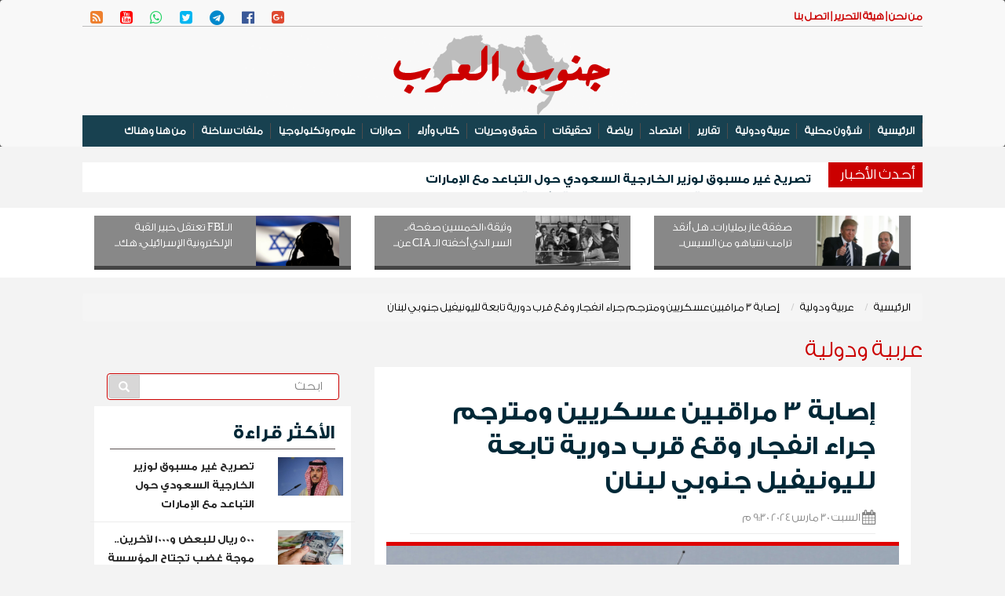

--- FILE ---
content_type: text/html; charset=UTF-8
request_url: https://gnoubalarab.com/news/29928
body_size: 13787
content:
<!DOCTYPE html>
<html lang="en">
<head>
    <!-- Encoding -->
    <meta charset="utf-8">

    <link rel="canonical" href="https://gnoubalarab.com/news/29928">

    <meta name="viewport" content="width=device-width,minimum-scale=1,initial-scale=1">

    <!-- IE compatibility modes -->
    <meta http-equiv="X-UA-Compatible" content="IE=edge">
    <!-- Set the title of you site -->


    <!-- Set the descritpion of your site -->


    <style>
        .ads_widgets  img{
            width: 100% !important;
            height: auto !important;
        }

        .parent{
            overflow:hidden !important;
            cursor: pointer;
            /*padding:0 !important;*/
            /*margin:0 !important;*/
        }

        .child{
            overflow: hidden !important;
            transition: all 0.8s;
            cursor: pointer !important;
        }


        .parent:hover .child{
            -webkit-transform: scale(1.3);
            -ms-transform: scale(1.3);
            transform: scale(1.3);
            transition: all 0.9s;

        }



    </style>


    <title>إصابة 3 مراقبين عسكريين ومترجم جراء انفجار وقع قرب دورية تابعة لليونيفيل جنوبي لبنان</title>

    <!-- Main Bootstrap styling -->

        <link rel="stylesheet" href="https://cdnjs.cloudflare.com/ajax/libs/twitter-bootstrap/3.3.7/css/bootstrap.min.css" >
    <link rel="stylesheet" href="https://cdnjs.cloudflare.com/ajax/libs/bootstrap-rtl/3.4.0/css/bootstrap-rtl.min.css" >


    <!-- Custom styling -->
    <link href="/themes/default/css/style.css" rel="stylesheet">
    <link href="https://maxcdn.bootstrapcdn.com/font-awesome/4.7.0/css/font-awesome.min.css" rel="stylesheet">


    <!-- Site thumbnail -->
    <link rel="image_src" href="thumbnail.png">
    <!-- Favicon -->
    <link rel='shortcut icon' type='image/x-icon' href="/themes/default/img/sys/favicon.ico" />
    <!-- HTML5 shiv and Respond.js for IE8 support of HTML5 elements and media queries. All other JS at the end of file. -->



    



    <script type="c5b90da4afa79bf9bab98cb4-text/javascript">



        function getSelectionText(){


            var selectedText = ""
            if (window.getSelection){
                // all modern browsers and IE9+
                selectedText = window.getSelection().toString()+"55555"
            }
            return selectedText

        }

        function addLink() {
            //Get the selected text and append the extra info
            var selection = window.getSelection(),
                pagelink = '<br /><br /> اقرأ المزيد من جنوب العرب : <br />'+document.title
            +'  <br /> ' + document.location.href,
                copytext = selection + pagelink,
                newdiv   = document.createElement('div');

            //hide the newly created container
            newdiv.style.position = 'absolute';
            newdiv.style.left = '-99999px';

            //insert the container, fill it with the extended text, and define the new selection
            document.body.appendChild(newdiv);
            newdiv.innerHTML = copytext;
//            selection.selectAllChildren(newdiv+"5555");
            selection.containsNode(selection.selectAllChildren(newdiv, true))

            window.setTimeout(function () {
                document.body.removeChild(newdiv);
            }, 100);
        }

        document.addEventListener('copy', getSelectionText);
    </script>




        <!-- Global site tag (gtag.js) - Google Analytics -->
<script async src="https://www.googletagmanager.com/gtag/js?id=UA-109557789-1" type="c5b90da4afa79bf9bab98cb4-text/javascript"></script>
<script type="c5b90da4afa79bf9bab98cb4-text/javascript">
  window.dataLayer = window.dataLayer || [];
  function gtag(){dataLayer.push(arguments);}
  gtag('js', new Date());

  gtag('config', 'UA-109557789-1');
</script>

    
    
    <div id="fb-root"></div>
<script type="c5b90da4afa79bf9bab98cb4-text/javascript">(function(d, s, id) {
  var js, fjs = d.getElementsByTagName(s)[0];
  if (d.getElementById(id)) return;
  js = d.createElement(s); js.id = id;
  js.src = "//connect.facebook.net/en_US/sdk.js#xfbml=1&version=v2.8&appId=631631263684683";
  fjs.parentNode.insertBefore(js, fjs);
}(document, 'script', 'facebook-jssdk'));</script>
    
    

        <meta name="description" content='أكدت قوة الأمم المتحدة المؤقتة في لبنان "اليونيفيل"، اليوم السبت، إصابة 3 مراقبين عسكريين ومترجم جراء انفجار وقع قرب دوريتهم على الخط الأزرق جنوبي لبن...'>
    <meta name="keywords" content=' '>
    <meta name="author" content=' '>
    
        <meta property="og:title"              content='إصابة 3 مراقبين عسكريين ومترجم جراء انفجار وقع قرب دورية تابعة لليونيفيل جنوبي لبنان' />
    <meta property="og:url"                content='http://gnoubalarab.com/news/29928' />
    <meta property="og:type"               content="website" />
    <meta property="og:site_name" content="جنوب العرب">
    <meta property="og:description"        content='أكدت قوة الأمم المتحدة المؤقتة في لبنان "اليونيفيل"، اليوم السبت، إصابة 3 مراقبين عسكريين ومترجم جراء انفجار وقع قرب دوريتهم على الخط الأزرق جنوبي لبن...' />



    <meta property="og:image" content="https://gnoubalarab.com/photos/66085a389a150.jpeg" />
    <meta property="og:image:type" content="image/jpeg" />
    <meta property="og:image:width" content="400" />
    <meta property="og:image:height" content="300" />


    

        <meta name="twitter:card" content="summary_large_image" />
    <meta name="twitter:site" content='@gnoubalarab' />
    <meta name="twitter:title" content='إصابة 3 مراقبين عسكريين ومترجم جراء انفجار وقع قرب دورية تابعة لليونيفيل جنوبي لبنان' />
    <meta name="twitter:description" content='أكدت قوة الأمم المتحدة المؤقتة في لبنان "اليونيفيل"، اليوم السبت، إصابة 3 مراقبين عسكريين ومترجم جراء انفجار وقع قرب دوريتهم على الخط الأزرق جنوبي لبن...' />
    <meta name="twitter:image" content='https://gnoubalarab.com/photos/66085a389a150.jpeg' />
    


    


    <style>
        @font-face {
            font-family: myFirstFont;
            src: url(/NotoNaskhArabic-Bold.woff2);
        }


        .subject_font {
            font-size: 19px !important;
            font-family: myFirstFont !important;
            margin-bottom: 15px !important;
            text-align: right !important;
        }
    </style>
</head>

<body style="background: #F3F3F3">

<div class="">

<div class="header_wrapper">
    <header>
        <div class="nav_wrapper">
        <!-- Start navigation -->
        <div class="nav" >
            <nav class="navbar navbar-default" >
                <div class="no-gutter" style="margin: auto;">
                    <div class="container">
                       <div class="secondary_menu">
                                <div class="pull-right">
                                            <a href="/pages/1"> من نحن | </a>
                                            <a href="/pages/2">هيئة التحرير | </a>
                                            <a href="/mail">اتصل بنا</a>
                                </div>
                                <div class="pull-left social_icon hidden-xs hidden-sm" style="padding-top: 5px;">
                                            <a class="fa-Google" target="_blank" href="https://www.plus.google.com/"><i class="fa-lg fa fa-google-plus-square" aria-hidden="true"></i></a>
                                            <a class="fa-Facebook" target="_blank" href="https://www.facebook.com/GNOUBARAB"><i class="fa-lg fa fa-facebook-official" aria-hidden="true"></i></a>
                                            <a class="fa-Telegram" target="_blank" href="https://telegram.me/gnoubalarab"><i class="fa-lg fa fa-telegram" aria-hidden="true"></i></a>
                                            <a class="fa-Twitter" target="_blank" href="https://twitter.com/gnoubalarab"><i class="fa-lg fa fa-twitter-square" aria-hidden="true"></i></a>
                                            <a class="fa-Whatsapp" target="_blank" href="https://whatsapp.com/"><i class="fa-lg fa fa-whatsapp" aria-hidden="true"></i></a>
                                            <a class="fa-Youtube" target="_blank" href="https://youtube.com/@gnoubalarab"><i class="fa-lg fa fa-youtube-square" aria-hidden="true"></i></a>
                                            <a class="fa-Rss" target="_blank" href="https://gnoubalarab.com/rss"><i class="fa-lg fa fa-rss-square" aria-hidden="true"></i></a>
                                </div>
                                <div class="col-xs-12 social_icon hidden-lg hidden-md" style="padding: 3px">
                                            <a class="fa-Google" target="_blank" href="https://www.plus.google.com/"><i class="fa-lg fa fa-google-plus-square" aria-hidden="true"></i></a>
                                            <a class="fa-Facebook" target="_blank" href="https://www.facebook.com/GNOUBARAB"><i class="fa-lg fa fa-facebook-official" aria-hidden="true"></i></a>
                                            <a class="fa-Telegram" target="_blank" href="https://telegram.me/gnoubalarab"><i class="fa-lg fa fa-telegram" aria-hidden="true"></i></a>
                                            <a class="fa-Twitter" target="_blank" href="https://twitter.com/gnoubalarab"><i class="fa-lg fa fa-twitter-square" aria-hidden="true"></i></a>
                                            <a class="fa-Whatsapp" target="_blank" href="https://whatsapp.com/"><i class="fa-lg fa fa-whatsapp" aria-hidden="true"></i></a>
                                            <a class="fa-Youtube" target="_blank" href="https://youtube.com/@gnoubalarab"><i class="fa-lg fa fa-youtube-square" aria-hidden="true"></i></a>
                                            <a class="fa-Rss" target="_blank" href="https://gnoubalarab.com/rss"><i class="fa-lg fa fa-rss-square" aria-hidden="true"></i></a>
                                </div>

                       </div>
                    </div>
                       <div class="menu">
                            <div class="container" style="background: url(/themes/default/img/pattern.png) center no-repeat">
                                <div class="" id="logo" class="mainLogo " style="text-align: center; margin: auto">
                                        <a href="/" >
                                           <img  src="/themes/default/img/logo1.png"  alt="جنوب العرب" />
                                        </a>
                                  </div>


                                                                <div class=" hidden-xs hidden-sm">
                                    <!-- Brand and toggle get grouped for better mobile display -->
                                    <div class="navbar-header">
                                        <button type="button" class="navbar-toggle collapsed" data-toggle="collapse" data-target="#bs-example-navbar-collapse-1" aria-expanded="false">
                                            <span class="sr-only">Toggle navigation</span>
                                            <span class="icon-bar"></span>
                                            <span class="icon-bar"></span>
                                            <span class="icon-bar"></span>
                                        </button>
                                    </div>

                                    <!-- Collect the nav links, forms, and other content for toggling -->
                                   <div class="">
                                       <div class="collapse navbar-collapse nav-collapse-lg" style="padding: 0" id="bs-example-navbar-collapse-1">
                                           <ul class="nav navbar-nav " style="background:#184150;"  >

                                               <li> <a href="/">الرئيسية</a></li>
                                                                                                  <li><a href="https://gnoubalarab.com/cat/5">شؤون محلية</a></li>
                                                                                                  <li><a href="https://gnoubalarab.com/cat/2">عربية ودولية</a></li>
                                                                                                  <li><a href="https://gnoubalarab.com/cat/13">تقارير</a></li>
                                                                                                  <li><a href="https://gnoubalarab.com/cat/1">اقتصاد</a></li>
                                                                                                  <li><a href="https://gnoubalarab.com/cat/3">رياضة</a></li>
                                                                                                  <li><a href="https://gnoubalarab.com/cat/21">تحقيقات</a></li>
                                                                                                  <li><a href="https://gnoubalarab.com/cat/15">حقوق وحريات</a></li>
                                                                                                  <li><a href="https://gnoubalarab.com/cat/6">كتاب وأراء
</a></li>
                                                                                                  <li><a href="https://gnoubalarab.com/cat/27">حوارات</a></li>
                                                                                                  <li><a href="https://gnoubalarab.com/cat/28">علوم وتكنولوجيا</a></li>
                                                                                                  <li><a href="https://gnoubalarab.com/cat/29">ملفات ساخنة</a></li>
                                                                                                  <li><a href="https://gnoubalarab.com/cat/30">من هنا وهناك</a></li>
                                                                                          </ul>
                                       </div><!-- /.navbar-collapse -->
                                   </div>
                                </div>

                                                                <div class="hidden-lg">
                                    <!-- Brand and toggle get grouped for better mobile display -->
                                    <div class="navbar-header">
                                        <button type="button" class="navbar-toggle collapsed" data-toggle="collapse" data-target="#bs-example-navbar-collapse-2" aria-expanded="false">
                                            <span class="sr-only">Toggle navigation</span>
                                            <span class="icon-bar"></span>
                                            <span class="icon-bar"></span>
                                            <span class="icon-bar"></span>
                                        </button>
                                    </div>
                                    <!-- Collect the nav links, forms, and other content for toggling -->
                                    <div class="collapse navbar-collapse nav-collapse-xs" style="" id="bs-example-navbar-collapse-2">
                                        <ul class="nav navbar-nav">
                                            <li> <a href="/">الرئيسية</a></li>
                                                                                            <li><a href="https://gnoubalarab.com/cat/5">شؤون محلية</a></li>
                                                                                            <li><a href="https://gnoubalarab.com/cat/2">عربية ودولية</a></li>
                                                                                            <li><a href="https://gnoubalarab.com/cat/13">تقارير</a></li>
                                                                                            <li><a href="https://gnoubalarab.com/cat/1">اقتصاد</a></li>
                                                                                            <li><a href="https://gnoubalarab.com/cat/3">رياضة</a></li>
                                                                                            <li><a href="https://gnoubalarab.com/cat/21">تحقيقات</a></li>
                                                                                            <li><a href="https://gnoubalarab.com/cat/15">حقوق وحريات</a></li>
                                                                                            <li><a href="https://gnoubalarab.com/cat/6">كتاب وأراء
</a></li>
                                                                                            <li><a href="https://gnoubalarab.com/cat/27">حوارات</a></li>
                                                                                            <li><a href="https://gnoubalarab.com/cat/28">علوم وتكنولوجيا</a></li>
                                                                                            <li><a href="https://gnoubalarab.com/cat/29">ملفات ساخنة</a></li>
                                                                                            <li><a href="https://gnoubalarab.com/cat/30">من هنا وهناك</a></li>
                                                                                    </ul>
                                    </div><!-- /.navbar-collapse -->
                                </div>
                            </div>
                       </div>
                </div>
            </nav>
        </div>
</div>
    </header>
</div>

<!-- End navigation -->
<div class="container newsTicker">
    <div class="news_ticker_wrapper hidden-xs hidden-sm" style="height:38px;margin: 20px 0px;">
  <div class="container-fluid" style="padding-right: 0">
      <div  style="margin-left:20px;" class="pull-right news_ticker_title" >
          <h3 style="white-space: nowrap; margin: 0; padding: 0">أحدث اﻷخبار</h3></div>
      <ul id="sample" class="ticker" style="list-style: none; margin-top: 10px ;">
                        <a class="title_link" style="" href="https://gnoubalarab.com/news/31197">
                  <li style="white-space: nowrap; margin: 0; padding: 0; ">
                      تصريح غير مسبوق لوزير الخارجية السعودي حول التباعد مع الإمارات
                  </li>
              </a>
                        <a class="title_link" style="" href="https://gnoubalarab.com/news/31196">
                  <li style="white-space: nowrap; margin: 0; padding: 0; ">
                      500 ريال للبعض و1000 لآخرين.. موجة غضب تجتاح المؤسسة الأمنية في عدن ولحج احتجاجا على تفاوت صرف الرواتب
                  </li>
              </a>
                        <a class="title_link" style="" href="https://gnoubalarab.com/news/31195">
                  <li style="white-space: nowrap; margin: 0; padding: 0; ">
                      مفاجأة في البحر الأحمر.. لماذا قررت السعودية تقليص مشروع "نيوم" العملاق فجأة؟
                  </li>
              </a>
                        <a class="title_link" style="" href="https://gnoubalarab.com/news/31194">
                  <li style="white-space: nowrap; margin: 0; padding: 0; ">
                      البرلمان العراقي يؤجل جلسة انتخاب رئيسي الجمهورية والوزراء وسط مفاوضات سياسية مكثفة
                  </li>
              </a>
                </ul>
  </div>
</div>




</div>
<div class="container" >
    <div id="arrilot-widget-container-5" style="display:inline" class="arrilot-widget-container"><script type="c5b90da4afa79bf9bab98cb4-text/javascript">setTimeout(function() {var xhr = new XMLHttpRequest();xhr.open("GET", "/arrilot/load-widget?id=5&name=BreakingWidget&params=eyJpdiI6IkFVTEd5eWI2bGViQlcyUjJVeHMzVWc9PSIsInZhbHVlIjoiRFAwemxzS1JOK0tFTVU1b0I5R3NCdz09IiwibWFjIjoiZWQ4MDUzMWI5ZjNiZDNiNjJkYjRkODM3NTMxMzJjMWY4ODVhNjhkZjRlNDA5MDIyYjA2ZmViMTM5ZjJlYmViMiJ9", true);xhr.onreadystatechange = function() {if(xhr.readyState == 4 && xhr.status == 200) {var container = document.getElementById("arrilot-widget-container-5");container.innerHTML = xhr.responseText;var scripts = container.getElementsByTagName("script");for(var i=0; i < scripts.length; i++) {if (window.execScript) {window.execScript(scripts[i].text);} else {window["eval"].call(window, scripts[i].text);}}}};xhr.send();}, 0);</script></div></div>
<div class=" hidden-xs">
    <div class=" widget_wrapper" style="



overflow: hidden;">
    <div class="container">
                    <div class="col-xs-4 box_shadow" style="">
                <div style="overflow: hidden; background: #888; marign: 10px 0;border-bottom: #444 5px solid">
                    <div class="col-xs-5">
                        <a  href="https://gnoubalarab.com/news/31106">
                            <div class="" style="">
                                <img src="https://gnoubalarab.com/photos/69441fc6ef622-250x150-quadrant(T).jpeg?token=44ff80a738e0863d44cc2f632f1e3cf2" width="150" class="img-responsive" alt="صفقة غاز بمليارات.. هل أنقذ ترامب نتنياهو من السيسي؟">
                            </div>
                        </a>
                    </div>
                    <div class="col-xs-7" style="padding-top: 5px;">
                        <a style="color: #fff;" href="https://gnoubalarab.com/news/31106"  class="">صفقة غاز بمليارات.. هل أنقذ ترامب نتنياهو من السيس...</a>
                    </div>
                </div>
            </div>
                    <div class="col-xs-4 box_shadow" style="">
                <div style="overflow: hidden; background: #888; marign: 10px 0;border-bottom: #444 5px solid">
                    <div class="col-xs-5">
                        <a  href="https://gnoubalarab.com/news/31049">
                            <div class="" style="">
                                <img src="https://gnoubalarab.com/photos/691e92fbbf88c-250x150-quadrant(T).jpeg?token=d43816333e7827f8423472f13bc62316" width="150" class="img-responsive" alt="وثيقة &laquo;الخمسين صفحة&raquo;.. السر الذي أخفته الـ CIA عن العالم لمدة عقود!">
                            </div>
                        </a>
                    </div>
                    <div class="col-xs-7" style="padding-top: 5px;">
                        <a style="color: #fff;" href="https://gnoubalarab.com/news/31049"  class="">وثيقة «الخمسين صفحة».. السر الذي أخفته الـ CIA عن...</a>
                    </div>
                </div>
            </div>
                    <div class="col-xs-4 box_shadow" style="">
                <div style="overflow: hidden; background: #888; marign: 10px 0;border-bottom: #444 5px solid">
                    <div class="col-xs-5">
                        <a  href="https://gnoubalarab.com/news/30870">
                            <div class="" style="">
                                <img src="https://gnoubalarab.com/photos/68a0d4f0e40cc-250x150-quadrant(T).jpeg?token=c144f91a7d36305f97f933fa228f420c" width="150" class="img-responsive" alt="الـFBI تعتقل خبير القبة الإلكترونية الإسرائيلي: هكذا تحوّل من حامي الفضاء السيبراني إلى متهم باستدراج قاصرين">
                            </div>
                        </a>
                    </div>
                    <div class="col-xs-7" style="padding-top: 5px;">
                        <a style="color: #fff;" href="https://gnoubalarab.com/news/30870"  class="">الـFBI تعتقل خبير القبة الإلكترونية الإسرائيلي: هك...</a>
                    </div>
                </div>
            </div>
            </div>
</div>
<div style="clear: both"></div>
</div>



            <div class="container" style="">
                <ol class="breadcrumb">
									<li><a href="https://gnoubalarab.com">الرئيسية</a></li>
												<li><a href="https://gnoubalarab.com/cat/2">عربية ودولية</a></li>
												<li class="active">إصابة 3 مراقبين عسكريين ومترجم جراء انفجار وقع قرب دورية تابعة لليونيفيل جنوبي لبنان</li>
						</ol>
                <h2 class="page_header">عربية ودولية</h2>
                

                                    <div>
                        <div class="col-xs-12 col-sm-12 col-md-8">
                            <div class="ads_widgets">
                                
                            </div>

                            
    <div class="col-lg-12 contentEntry">
        <div class="contentHeader">
            <h3 class="">  </h3>
            <h1 class="mainTitle">إصابة 3 مراقبين عسكريين ومترجم جراء انفجار وقع قرب دورية تابعة لليونيفيل جنوبي لبنان</h1>
            <div class="seperator">
                <div class="NewsDate" style="display: inline-block"><i class="fa fa-calendar fa-lg"></i> السبت  30 مارس 2024  9:30 م</div>

            </div>

        </div>

        <div class="">
            


            <!-- End works header -->
                <div class="col-lg-12 " style="border-top:#DE0000 solid 5px ;padding: 0; margin-bottom: 20px;">
                    <img src="https://gnoubalarab.com/photos/66085a389a150.jpeg" width="100%" class="img-responsive full_width_image" alt="إصابة 3 مراقبين عسكريين ومترجم جراء انفجار وقع قرب دورية تابعة لليونيفيل جنوبي لبنان">
                    <div >
                                                    <p class="seperator " style=" background: #000; padding: 5px; color: #fff;">إصابة 3 مراقبين عسكريين ومترجم جراء انفجار وقع قرب دورية تابعة لليونيفيل جنوبي لبنان</p>
                                            </div>

                </div>

                <div style="margin-bottom: 10px">
                    <span class="" style="font-size:17px; color: #CB0000; "> جنوب العرب -  لندن - متابعات </span>
                </div>

            

            <div class=>
                <div class="subject_font" style="text-align: justify !important;">
                    <p>أكدت قوة الأمم المتحدة المؤقتة في لبنان "اليونيفيل"، اليوم السبت، إصابة 3 مراقبين عسكريين ومترجم جراء انفجار وقع قرب دوريتهم على الخط الأزرق جنوبي لبنان.</p>
<p><br />وقالت "يونيفيل" في بيان: "هذا الصباح، أصيب 3 مراقبين عسكريين تابعين لهيئة الأمم المتحدة لمراقبة الهدنة (يو إن تي إس أو) ومساعد لغوي لبناني، أثناء دورية سير على طول الخط الأزرق، عندما وقع انفجار بالقرب من موقعهم. ونقلوا لتلقي العلاج الطبي".</p>
<p>وأضافت "نحقق في مصدر الانفجار".</p>
<p>وتابعت: "يجب ضمان سلامة وأمان موظفي الأمم المتحدة، وعلى جميع الجهات الفاعلة مسؤولية بموجب القانون الإنساني الدولي لضمان حماية غير المقاتلين، بما في ذلك حفظة السلام، والصحفيين، والموظفين الطبيين، والمدنيين، ونكرر دعوتنا لجميع الجهات الفاعلة بوقف التبادل الكثيف الحاليًا لإطلاق النار قبل أن يصبح المزيد من الأشخاص عرضة للأذى بلا داعٍ".</p>
<p>من جهته، نفى الجيش الإسرائيلي التقارير التي تفيد بإطلاق النار على مركبة تابعة لليونيفيل. وجاء في البيان: "خلافا للتقارير، لم يقصف الجيش الإسرائيلي مركبة تابعة لليونيفيل في منطقة رميش هذا الصباح".&nbsp;</p>
<p>ومع تصاعد حدة الاشتباكات بين حزب الله والجيش الإسرائيلي، تتعالى الأصوات المحذرة من انزلاق الأوضاع إلى حرب واسعة النطاق، تطال جميع الأراضي اللبنانية.</p>
<p>وفي وقت سابق، أوعز رئيس هيئة الأركان بالجيش الإسرائيلي هرتسي هاليفي، بإعداد خطط لعملية برية ممكنة في لبنان، واستخلاص الدروس من حرب غزة.</p>
<p>من جهة أخرى، قال وزير الخارجية اللبناني عبد الله بو حبيب إن بيروت مستمرة بجهودها الهادفة إلى احتواء التصعيد بين حزب الله وإسرائيل، مؤكدا ترحيب لبنان يرحب بكافة المبادرات في هذا الخصوص.</p>
                </div>
            </div>



            

            <div class="text-left">
                <div class="seperator" style="margin-top: 10px;">
    <!-- Go to www.addthis.com/dashboard to customize your tools -->
    <div class="addthis_inline_share_toolbox_0zva"></div>

</div>            </div>






            <div>
                <style>
    .fb_iframe_widget,
    .fb_iframe_widget span,
    .fb_iframe_widget span iframe[style] {
        min-width: 100% !important;
        width: 100% !important;
    }
</style>

<div class="widget_wrapper">
    <div class="widget_header">
        <h3>التعليقات</h3>
    </div>
    <div id="fb-root"></div>
    <script type="c5b90da4afa79bf9bab98cb4-text/javascript">(function(d, s, id) {
            var js, fjs = d.getElementsByTagName(s)[0];
            if (d.getElementById(id)) return;
            js = d.createElement(s); js.id = id;
            js.src = "//connect.facebook.net/en_US/sdk.js#xfbml=1&version=v2.8&appId=631631263684683";
            fjs.parentNode.insertBefore(js, fjs);
        }(document, 'script', 'facebook-jssdk'));</script>

</div>
    <div class="fb-comments" data-href="http://gnoubalarab.com/news/29928" data-width="100%" data-numposts="50"></div>
            </div>







        </div>






    </div>
    <div class="col-lg-12">
        
                    <div class="" style="padding-bottom: 10px; overflow: hidden; margin-top: 20px; padding-top: 20px; border-top:1px solid #ccc;  ">

                    <div class="widget_header">
                        <h3>عربية ودولية</h3>
                    </div>

                                                <div class="col-lg-4">
                                <div style="background:white;">
                                    <div class="">
                                        <a href="https://gnoubalarab.com/news/31197">
                                            <div class="resizedrow spec center-block" style="margin-bottom:30px">
                                               <span class="overlay">
                                                   <img src="https://gnoubalarab.com/photos/6977c16b1c6f3-200x150-quadrant(T).jpeg?token=89577b7e040820cc82a69a48d3fb9467" width="100%" height="auto" class="img-responsive full_width_image" alt="تصريح غير مسبوق لوزير الخارجية السعودي حول التباعد مع الإمارات">
                                               </span>
                                            </div>
                                        </a>
                                    </div>
                                    
                                    <div class="newsBox">
                                        <h3 class="title_link"><a href="https://gnoubalarab.com/news/31197">تصريح غير مسبوق لوزير الخارجية السعودي حول التباعد مع الإمارات</a></h3>
                                        <div class="NewsDate" style="display: inline-block"><i class="fa fa-calendar fa-lg"></i> السبت  30 مارس 2024  9:30 م</div>
                                                                                <p class="">في موقفٍ يتسم بالشفافية الدبلوماسية النادرة، أقر وزير الخارجية السعودي، الأمير فيصل بن فرحان، بوجود تباين واضح في وجهات النظر بين الرياض وأبوظبي حيال...</p>
                                    </div>

                                </div>
                            </div>
                                                <div class="col-lg-4">
                                <div style="background:white;">
                                    <div class="">
                                        <a href="https://gnoubalarab.com/news/31194">
                                            <div class="resizedrow spec center-block" style="margin-bottom:30px">
                                               <span class="overlay">
                                                   <img src="https://gnoubalarab.com/photos/6977b5f625b32-200x150-quadrant(T).jpeg?token=8792d3f05074bc8fbea1fc673a898701" width="100%" height="auto" class="img-responsive full_width_image" alt="البرلمان العراقي يؤجل جلسة انتخاب رئيسي الجمهورية والوزراء وسط مفاوضات سياسية مكثفة">
                                               </span>
                                            </div>
                                        </a>
                                    </div>
                                    
                                    <div class="newsBox">
                                        <h3 class="title_link"><a href="https://gnoubalarab.com/news/31194">البرلمان العراقي يؤجل جلسة انتخاب رئيسي الجمهورية والوزراء وسط مفاوضات سياسية مكثفة</a></h3>
                                        <div class="NewsDate" style="display: inline-block"><i class="fa fa-calendar fa-lg"></i> السبت  30 مارس 2024  9:30 م</div>
                                                                                <p class="">في خطوة مفاجئة، أعلن مجلس النواب العراقي مساء الاثنين تأجيل جلسته المقررة لانتخاب رئيس الجمهورية ورئيس الوزراء إلى يوم الثلاثاء، وفق بيان رسمي صادر عن...</p>
                                    </div>

                                </div>
                            </div>
                                                <div class="col-lg-4">
                                <div style="background:white;">
                                    <div class="">
                                        <a href="https://gnoubalarab.com/news/31191">
                                            <div class="resizedrow spec center-block" style="margin-bottom:30px">
                                               <span class="overlay">
                                                   <img src="https://gnoubalarab.com/photos/6970b5324746e-200x150-quadrant(T).jpeg?token=5e38fadd4b8294c852b68a5ea09e8e79" width="100%" height="auto" class="img-responsive full_width_image" alt=" تسريبات خاصة تفضح العلاقة بين ماكرون وترامب.. والجمهور الفرنسي يطالب بالرد الفوري">
                                               </span>
                                            </div>
                                        </a>
                                    </div>
                                    
                                    <div class="newsBox">
                                        <h3 class="title_link"><a href="https://gnoubalarab.com/news/31191"> تسريبات خاصة تفضح العلاقة بين ماكرون وترامب.. والجمهور الفرنسي يطالب بالرد الفوري</a></h3>
                                        <div class="NewsDate" style="display: inline-block"><i class="fa fa-calendar fa-lg"></i> السبت  30 مارس 2024  9:30 م</div>
                                                                                <p class="">في واحدة من أكثر الخطابات حدة منذ سنوات، شن الرئيس الفرنسي إيمانويل ماكرون هجوماً كاسحاً على نظيره الأمريكي دونالد ترامب، معلناً رفض القارة العجوز الا...</p>
                                    </div>

                                </div>
                            </div>
                    


                                                                                                                                                                                                                                                                 
                                                                                                                                                                                            </div>
            </div>
                            <div class="ads_widgets">
                                
                            </div>
                        </div>

                        <div class="col-xs-12 col-sm-12 col-md-4">
                                                        <div class="">
    <span class="search_form_wrapper" style="margin:0;overflow: hidden;  ">

        <form method="GET" action="https://gnoubalarab.com/search" accept-charset="UTF-8" class="navbar-form search_form">
    <div class="input-group add-on" style="    width: 100%;">
      <input class="form-control" placeholder="ابحث" name="search" id="search" type="text">
      <div class="input-group-btn">
        <button class="btn btn-default search" type="submit"><i class="glyphicon glyphicon-search"></i></button>
      </div>
    </div>
  </form>
                                
    </span>

<style>

    input[type=search] {
        background: #ededed url(https://static.tumblr.com/ftv85bp/MIXmud4tx/search-icon.png) no-repeat 9px center;
        border: solid 1px #ccc;
        padding: 9px 10px 9px 32px;
        width: 55px;

        -webkit-border-radius: 10em;
        -moz-border-radius: 10em;
        border-radius: 10em;

        -webkit-transition: all .5s;
        -moz-transition: all .5s;
        transition: all .5s;
    }
    input[type=search]:focus {
        width: 130px;
        background-color: #fff;
        border-color: #66CC75;

        -webkit-box-shadow: 0 0 5px rgba(109,207,246,.5);
        -moz-box-shadow: 0 0 5px rgba(109,207,246,.5);
        box-shadow: 0 0 5px rgba(109,207,246,.5);
    }


    input:-moz-placeholder {
        color: #999;
    }
    input::-webkit-input-placeholder {
        color: #999;
    }
</style>

</div>
<div class="ads_widgets">
    
</div>
    <div class="widget_wrapper">
    <div class="widget_header">
        <h3>الأكثر قراءة</h3>
    </div>
    
    <div>
                    <div class="row seperator" style="">
                <div class="col-xs-4">
                    <a  href="https://gnoubalarab.com/news/31197">
                        <div class="" style="">
                            <img src="https://gnoubalarab.com/photos/6977c16b1c6f3-250x150-quadrant(T).jpeg?token=a6e13c88e8a1bccc05d462ac4ad4a518" width="150" class="img-responsive" alt="تصريح غير مسبوق لوزير الخارجية السعودي حول التباعد مع الإمارات">
                        </div>
                    </a>
                </div>
                <article class="col-xs-8 title_link">
                    <a style="font-size: 14px"  href="https://gnoubalarab.com/news/31197">تصريح غير مسبوق لوزير الخارجية السعودي حول التباعد مع الإمارات</a>
                </article>
                            </div>
                                <div class="row seperator" style="">
                <div class="col-xs-4">
                    <a  href="https://gnoubalarab.com/news/31196">
                        <div class="" style="">
                            <img src="https://gnoubalarab.com/photos/6977bf84845e9-250x150-quadrant(T).jpeg?token=8007ce37589e6af392a886b6dc27d51f" width="150" class="img-responsive" alt="500 ريال للبعض و1000 لآخرين.. موجة غضب تجتاح المؤسسة الأمنية في عدن ولحج احتجاجا على تفاوت صرف الرواتب">
                        </div>
                    </a>
                </div>
                <article class="col-xs-8 title_link">
                    <a style="font-size: 14px"  href="https://gnoubalarab.com/news/31196">500 ريال للبعض و1000 لآخرين.. موجة غضب تجتاح المؤسسة الأمنية في عدن ولحج احتجاجا على تفاوت صرف الرواتب</a>
                </article>
                            </div>
                                <div class="row seperator" style="">
                <div class="col-xs-4">
                    <a  href="https://gnoubalarab.com/news/31195">
                        <div class="" style="">
                            <img src="https://gnoubalarab.com/photos/6977bcb04a6c8-250x150-quadrant(T).jpeg?token=a5ad3fea67a57a7d3ca19f15da23851a" width="150" class="img-responsive" alt="مفاجأة في البحر الأحمر.. لماذا قررت السعودية تقليص مشروع &quot;نيوم&quot; العملاق فجأة؟">
                        </div>
                    </a>
                </div>
                <article class="col-xs-8 title_link">
                    <a style="font-size: 14px"  href="https://gnoubalarab.com/news/31195">مفاجأة في البحر الأحمر.. لماذا قررت السعودية تقليص مشروع "نيوم" العملاق فجأة؟</a>
                </article>
                            </div>
                                <div class="row seperator" style="">
                <div class="col-xs-4">
                    <a  href="https://gnoubalarab.com/news/31194">
                        <div class="" style="">
                            <img src="https://gnoubalarab.com/photos/6977b5f625b32-250x150-quadrant(T).jpeg?token=e9d6ff2e31c7440712346aa6273062f9" width="150" class="img-responsive" alt="البرلمان العراقي يؤجل جلسة انتخاب رئيسي الجمهورية والوزراء وسط مفاوضات سياسية مكثفة">
                        </div>
                    </a>
                </div>
                <article class="col-xs-8 title_link">
                    <a style="font-size: 14px"  href="https://gnoubalarab.com/news/31194">البرلمان العراقي يؤجل جلسة انتخاب رئيسي الجمهورية والوزراء وسط مفاوضات سياسية مكثفة</a>
                </article>
                            </div>
                                <div class="row seperator" style="">
                <div class="col-xs-4">
                    <a  href="https://gnoubalarab.com/news/31193">
                        <div class="" style="">
                            <img src="https://gnoubalarab.com/photos/6977a65c76418-250x150-quadrant(T).jpeg?token=08d72edf9fb05a88cf2bf818f710efef" width="150" class="img-responsive" alt="خطر في سماء القاهرة.. لماذا هددت إسرائيل صفقة المقاتلات الفرنسية المتجهة لـ مصر؟">
                        </div>
                    </a>
                </div>
                <article class="col-xs-8 title_link">
                    <a style="font-size: 14px"  href="https://gnoubalarab.com/news/31193">خطر في سماء القاهرة.. لماذا هددت إسرائيل صفقة المقاتلات الفرنسية المتجهة لـ مصر؟</a>
                </article>
                            </div>
                    
</div>



                    
            

                                                                                                            
                                                                                                

            
        

        
    
    <div class="widget_wrapper">
    <div class="widget_header">
        <h3><a href="https://gnoubalarab.com/cat/6">كتاب وأراء
</a></h3>
    </div>
    <div class="">
                    <div class="row seperator marginer" >

                               <div class="row articlesRow">
                   <div class="col-xs-5">
                       <a  href="https://gnoubalarab.com/news/31169">
                           <img src="https://gnoubalarab.com/photos/68f00b2a6304c-100x100-quadrant(T).jpeg?token=80966c5834ca01f30b8d973fbe8c7629" width="100%" height="100" class="img-circle " alt="أحمد عبدالوهاب">
                       </a>
                   </div>
                   <h3 class="title_link" style="margin-top: 2px;"><a title="" href="https://gnoubalarab.com/news/31169">المدينة الإنسانية في رفح طوق نجاة أم "فخ"؟</a></h3>
                   <h5 class="introductory"><a href="https://gnoubalarab.com/writer/49">أحمد عبدالوهاب</a></h5>

               </div>
            </div>
                    <div class="row seperator marginer" >

                               <div class="row articlesRow">
                   <div class="col-xs-5">
                       <a  href="https://gnoubalarab.com/news/31168">
                           <img src="https://gnoubalarab.com/photos/693d95cfa8a9f-100x100-quadrant(T).jpeg?token=3b957f353ce8f770ac4f0636c41c38a8" width="100%" height="100" class="img-circle " alt="طلال أبو غزالة">
                       </a>
                   </div>
                   <h3 class="title_link" style="margin-top: 2px;"><a title="" href="https://gnoubalarab.com/news/31168">إعادة بناء التعليم بتكلفة أقل وأثر أكبر</a></h3>
                   <h5 class="introductory"><a href="https://gnoubalarab.com/writer/50">طلال أبو غزالة</a></h5>

               </div>
            </div>
                    <div class="row seperator marginer" >

                               <div class="row articlesRow">
                   <div class="col-xs-5">
                       <a  href="https://gnoubalarab.com/news/31155">
                           <img src="https://gnoubalarab.com/photos/62017071581d7.gif" width="100%" height="100" class="img-circle " alt="إبراهيم أبو عواد">
                       </a>
                   </div>
                   <h3 class="title_link" style="margin-top: 2px;"><a title="" href="https://gnoubalarab.com/news/31155">السخرية الاجتماعية بين الجاحظ وفولتير</a></h3>
                   <h5 class="introductory"><a href="https://gnoubalarab.com/writer/39">إبراهيم أبو عواد</a></h5>

               </div>
            </div>
                    <div class="row seperator marginer" >

                               <div class="row articlesRow">
                   <div class="col-xs-5">
                       <a  href="https://gnoubalarab.com/news/31154">
                           <img src="https://gnoubalarab.com/photos/68f00b2a6304c-100x100-quadrant(T).jpeg?token=80966c5834ca01f30b8d973fbe8c7629" width="100%" height="100" class="img-circle " alt="أحمد عبدالوهاب">
                       </a>
                   </div>
                   <h3 class="title_link" style="margin-top: 2px;"><a title="" href="https://gnoubalarab.com/news/31154">لبنان واختبار هيبة الدولة في «عين الحلوة» </a></h3>
                   <h5 class="introductory"><a href="https://gnoubalarab.com/writer/49">أحمد عبدالوهاب</a></h5>

               </div>
            </div>
                    <div class="row seperator marginer" >

                               <div class="row articlesRow">
                   <div class="col-xs-5">
                       <a  href="https://gnoubalarab.com/news/31152">
                           <img src="https://gnoubalarab.com/photos/693d95cfa8a9f-100x100-quadrant(T).jpeg?token=3b957f353ce8f770ac4f0636c41c38a8" width="100%" height="100" class="img-circle " alt="طلال أبو غزالة">
                       </a>
                   </div>
                   <h3 class="title_link" style="margin-top: 2px;"><a title="" href="https://gnoubalarab.com/news/31152">بيان محبّة وأمل إلى سوريا قيادةً وشعبا</a></h3>
                   <h5 class="introductory"><a href="https://gnoubalarab.com/writer/50">طلال أبو غزالة</a></h5>

               </div>
            </div>
                    <div class="row seperator marginer" >

                               <div class="row articlesRow">
                   <div class="col-xs-5">
                       <a  href="https://gnoubalarab.com/news/31132">
                           <img src="https://gnoubalarab.com/photos/5ec27c460792d-100x100-quadrant(T).jpeg?token=88588a841cc7ab9e33572507928b33f1" width="100%" height="100" class="img-circle " alt="مشاري الذايدي">
                       </a>
                   </div>
                   <h3 class="title_link" style="margin-top: 2px;"><a title="" href="https://gnoubalarab.com/news/31132">وقت الحِكمة اليمانية</a></h3>
                   <h5 class="introductory"><a href="https://gnoubalarab.com/writer/12">مشاري الذايدي</a></h5>

               </div>
            </div>
            </div>

</div>
<div class="ads_widgets">
    
</div>    <div class="widget_wrapper" style="background: #002837;">
        <div class="widget_header">
            <h3><a href="/videos"  style="color: #fff">فيديو</a></h3>
        </div>

                    <div style="margin-bottom: 10px" class="videoImg">
                <a href="https://gnoubalarab.com/video/138">
                    <div>
                                                                        <img width="100%"  layout="responsive" src="https://i.ytimg.com/vi/RTpTwtb_sqY/hqdefault.jpg" alt=""مخطط الدومينو"..قصف أمريكي ثم إسقاط الحوثيـين بزحف بري وإشارة قبل الضربة الكبرى لنظام خامنئي!" /></a>
                        <div class="playpause" style="top: 48%">
                            <span class="playpause_icon"></span>
                        </div>
                    </div>
                </a>

                            </div>
            <div>
                <div class="title_link"><a  href="https://gnoubalarab.com/video/138"  style="color: #fff">"مخطط الدومينو"..قصف أمريكي ثم إسقاط الحوثيـين بزحف بري وإشارة قبل الضربة الكبرى لنظام خامنئي!</a></div>
            </div>
                    <div style="margin-bottom: 10px" class="videoImg">
                <a href="https://gnoubalarab.com/video/137">
                    <div>
                                                                        <img width="100%"  layout="responsive" src="https://i.ytimg.com/vi/IYCAmSKmlUQ/hqdefault.jpg" alt="هجوم صنعاء .. ترامب يمطر الحوثيين بالجحيم ويقرع طبول الحرب ضد إيران !" /></a>
                        <div class="playpause" style="top: 48%">
                            <span class="playpause_icon"></span>
                        </div>
                    </div>
                </a>

                            </div>
            <div>
                <div class="title_link"><a  href="https://gnoubalarab.com/video/137"  style="color: #fff">هجوم صنعاء .. ترامب يمطر الحوثيين بالجحيم ويقرع طبول الحرب ضد إيران !</a></div>
            </div>
                    <div style="margin-bottom: 10px" class="videoImg">
                <a href="https://gnoubalarab.com/video/136">
                    <div>
                                                                        <img width="100%"  layout="responsive" src="https://i.ytimg.com/vi/yHDVRs520vY/hqdefault.jpg" alt="وجها لوجه: باسم يوسف مع بيرس مورغان اللقاء الثاني كامل مترجم للغة العربية" /></a>
                        <div class="playpause" style="top: 48%">
                            <span class="playpause_icon"></span>
                        </div>
                    </div>
                </a>

                            </div>
            <div>
                <div class="title_link"><a  href="https://gnoubalarab.com/video/136"  style="color: #fff">وجها لوجه: باسم يوسف مع بيرس مورغان اللقاء الثاني كامل مترجم للغة العربية</a></div>
            </div>
            </div>

    <div class="widget_wrapper">

    <div class="widget_header"><h3>كاريكاتير</h3></div>
    <a href="https://gnoubalarab.com/photo/31321">
        <img width="100%" src="/photos/68f30652c4d52.png" alt=""></a>
</div>

        <div class="widget_wrapper">
    <div class="widget_header">
        <h3>اتبعنا على فيسبوك</h3>
    </div>

    <div class="fb-page" data-href="https://www.facebook.com/GNOUBARAB/" data-tabs="timeline" data-width="300" data-height="300" data-small-header="false" data-adapt-container-width="true" data-hide-cover="false" data-show-facepile="true"><blockquote cite="https://www.facebook.com/alyoum8th/" class="fb-xfbml-parse-ignore"><a href="https://www.facebook.com/GNOUBARAB/">‎جنوب العرب</a></blockquote></div>


    <div class="widget_header">
        <h3>اتبعنا على تويتر</h3>
    </div>

    <a class="twitter-timeline" data-lang="ar" data-height="300" href="https://twitter.com/gnoubalarab">Tweets by جنوب العرب</a> <script async src="//platform.twitter.com/widgets.js" charset="utf-8" type="c5b90da4afa79bf9bab98cb4-text/javascript"></script>

</div>


                        </div>
                    </div>

            </div>
        

    </div>
    <!-- Start footer -->
    <footer >
        <div style="background: #fff; padding: 20px 0; text-align: center">
            <div class="">
                <a href="/" >
                    <img  src="/themes/default/img/logo_white.png" width="300px"  alt="جنوب العرب" />
                </a>
            </div>
        </div>

        <div class="container">
            <div class="row">
                <div style="padding-top: 20px;">
                    <div class="container-fluid">

    <div class="row">

        <div class="col-lg-4 col-lg-push-8 col-xs-12" style="color: #fff">
            <ul class="biglist footer-social">
                <a style="color: #fff;padding: 5px;" target="_blank" href="https://www.plus.google.com/"><i class="fa-lg fa fa-google-plus-square" aria-hidden="true"></i></a>
                <a style="color: #fff;padding: 5px;" target="_blank" href="https://www.facebook.com/GNOUBARAB"><i class="fa-lg fa fa-facebook-official" aria-hidden="true"></i></a>
                <a style="color: #fff;padding: 5px;" target="_blank" href="https://telegram.me/gnoubalarab"><i class="fa-lg fa fa-telegram" aria-hidden="true"></i></a>
                <a style="color: #fff;padding: 5px;" target="_blank" href="https://twitter.com/gnoubalarab"><i class="fa-lg fa fa-twitter-square" aria-hidden="true"></i></a>
                <a style="color: #fff;padding: 5px;" target="_blank" href="https://whatsapp.com/"><i class="fa-lg fa fa-whatsapp" aria-hidden="true"></i></a>
                <a style="color: #fff;padding: 5px;" target="_blank" href="https://youtube.com/@gnoubalarab"><i class="fa-lg fa fa-youtube-square" aria-hidden="true"></i></a>
                <a style="color: #fff;padding: 5px;" target="_blank" href="https://gnoubalarab.com/rss"><i class="fa-lg fa fa-rss-square" aria-hidden="true"></i></a>

            </ul>
        </div>
            <div class="col-lg-8 col-lg-pull-4 col-xs-12">
                    <ul class="biglist">
                        <li class="listitem col-lg-4 col-xs-6"><a href="/" style="color:  #fff;font-weight: bold">الرئيسية</a></li>
                                                    <li class="listitem col-lg-4 col-xs-6"><a href="https://gnoubalarab.com/cat/5" style="color:  #fff;font-weight: bold">شؤون محلية</a></li>
                                                    <li class="listitem col-lg-4 col-xs-6"><a href="https://gnoubalarab.com/cat/2" style="color:  #fff;font-weight: bold">عربية ودولية</a></li>
                                                    <li class="listitem col-lg-4 col-xs-6"><a href="https://gnoubalarab.com/cat/13" style="color:  #fff;font-weight: bold">تقارير</a></li>
                                                    <li class="listitem col-lg-4 col-xs-6"><a href="https://gnoubalarab.com/cat/1" style="color:  #fff;font-weight: bold">اقتصاد</a></li>
                                                    <li class="listitem col-lg-4 col-xs-6"><a href="https://gnoubalarab.com/cat/3" style="color:  #fff;font-weight: bold">رياضة</a></li>
                                                    <li class="listitem col-lg-4 col-xs-6"><a href="https://gnoubalarab.com/cat/21" style="color:  #fff;font-weight: bold">تحقيقات</a></li>
                                                    <li class="listitem col-lg-4 col-xs-6"><a href="https://gnoubalarab.com/cat/15" style="color:  #fff;font-weight: bold">حقوق وحريات</a></li>
                                                    <li class="listitem col-lg-4 col-xs-6"><a href="https://gnoubalarab.com/cat/6" style="color:  #fff;font-weight: bold">كتاب وأراء
</a></li>
                                                    <li class="listitem col-lg-4 col-xs-6"><a href="https://gnoubalarab.com/cat/27" style="color:  #fff;font-weight: bold">حوارات</a></li>
                                                    <li class="listitem col-lg-4 col-xs-6"><a href="https://gnoubalarab.com/cat/28" style="color:  #fff;font-weight: bold">علوم وتكنولوجيا</a></li>
                                                    <li class="listitem col-lg-4 col-xs-6"><a href="https://gnoubalarab.com/cat/29" style="color:  #fff;font-weight: bold">ملفات ساخنة</a></li>
                                                    <li class="listitem col-lg-4 col-xs-6"><a href="https://gnoubalarab.com/cat/30" style="color:  #fff;font-weight: bold">من هنا وهناك</a></li>
                                                    <li class="listitem col-lg-4 col-xs-6"><a href="https://gnoubalarab.com/cat/31" style="color:  #fff;font-weight: bold">صفحات من التاريخ</a></li>
                                                <li><a class="listitem  col-lg-4 col-xs-6" href="https://gnoubalarab.com/writers" style="color:  #fff;font-weight: bold">كتاب المقالات</a></li>
                        <li><a class="listitem  col-lg-4 col-xs-6" href="https://gnoubalarab.com/videos" style="color:  #fff;font-weight: bold">فيديو</a></li>
                    </ul>
            </div>
    </div>




</div>

    <div class="text-center col-lg-12 marginer" style="margin-top: 30px">
        <!-- Copyright -->
        <div class="row clearfix">
            <p><small>@ جميع الحقوق محفوظة &copy; جنوب العرب 2017  </small></p>
        </div>
    </div>

    <div class="text-center marginer" style="clear: both">
        <div>
            <a href="https://www.facebook.com/youtechnology" target="_blank">
                <img src="http://adenalasema.net/skins/public/images/ourLOGO.png" alt="">
            </a>

        </div>
    </div>


<style>
    .biglist{
        /*position: relative;*/
        /*border-right: 1px solid white;*/
        /*padding-top: 10px;*/
        /*display: block;*/
    }
    .listitem {
        position: relative;
        font-size: 13px;
        padding-right: 15px;
        line-height: 1;
        margin-bottom: 10px;
    }

    .listitem:before {
        height: 1px;
        width: 10px;
        background: white;
        content: '';
        position: absolute;
        right: 0px;
        top: 7px;
    }
</style>
                </div>
            </div>
        </div>
    </footer>
    <!-- End footer -->
</div>

<!-- Go to www.addthis.com/dashboard to customize your tools -->
<script type="c5b90da4afa79bf9bab98cb4-text/javascript" src="//s7.addthis.com/js/300/addthis_widget.js#pubid=ra-59df3e164892d834"></script>

<script src="/cdn-cgi/scripts/7d0fa10a/cloudflare-static/rocket-loader.min.js" data-cf-settings="c5b90da4afa79bf9bab98cb4-|49" defer></script><script defer src="https://static.cloudflareinsights.com/beacon.min.js/vcd15cbe7772f49c399c6a5babf22c1241717689176015" integrity="sha512-ZpsOmlRQV6y907TI0dKBHq9Md29nnaEIPlkf84rnaERnq6zvWvPUqr2ft8M1aS28oN72PdrCzSjY4U6VaAw1EQ==" data-cf-beacon='{"version":"2024.11.0","token":"36246eebfe6148ddb9cd4b23e9ebbd48","r":1,"server_timing":{"name":{"cfCacheStatus":true,"cfEdge":true,"cfExtPri":true,"cfL4":true,"cfOrigin":true,"cfSpeedBrain":true},"location_startswith":null}}' crossorigin="anonymous"></script>
</body>



<!-- Start scripts - IMPORTANT: all scripts except modernizr and html5shiv MUST be loaded after jquery.min.js as now -->
<!-- jQuery -->
<script src="https://ajax.googleapis.com/ajax/libs/jquery/1.11.0/jquery.min.js" type="c5b90da4afa79bf9bab98cb4-text/javascript"></script>
<!-- Main Bootstrap js -->
<script src="/themes/default//bootstrap/js/bootstrap.min.js" type="c5b90da4afa79bf9bab98cb4-text/javascript"></script>
<!-- Retina support -->

<!-- Custom scripts and triggers -->
<script src="/themes/default//js/custom.js" type="c5b90da4afa79bf9bab98cb4-text/javascript"></script>


    
                
                                                                                                                    
                                                                                                                        
        
                
    <script type="c5b90da4afa79bf9bab98cb4-text/javascript">

        /**
         * @author  Matt Hinchliffe <http://www.maketea.co.uk>
         * @modified  13/05/2011
         * @title  Simple jQuery News Ticker
         */
        (function($)
        {
            $.fn.Ticker = function(options)
            {
                var defaults = {

                    // Time to display each news item. (integer, milliseconds)
                    pause: 5000,

                    // Time taken to fade in next news item. (integer, milliseconds)
                    fadeIn: 500,

                    // Time taken to fade out current news item. (integer, milliseconds)
                    fadeOut: 800,

                    // Pause between displaying each item when fading between items. (integer, milliseconds)
                    delay: 300,

                    // Next news item typed out one character at a time. If false item will fade in. (boolean)
                    typewriter: true,

                    // Time to type each character if using the typewriter effect (integer, milliseconds)
                    speed: 35,

                    // Character to use to mimic a computer cursor if using the typewriter effect (string|boolean)
                    cursor: '_',
                    dir : 'rtl',
                };

                // Merge default options with user options
                var opts = $.extend({}, defaults, options);

                return $(this).each(function()
                {
                    var list = $(this), typewriter = {}, interval;

                    // Activate ticker and display first item
                    list
                        .addClass('ticker-active')
                        .children(':first')
                        .css('display', 'block');

                    function changeItem()
                    {
                        var item = list.children(':first'),
                            next = item.next(),
                            copy = item.clone();

                        clearTimeout(interval);

                        // Append copy of current item to bottom of list
                        $(copy)
                            .css('display', 'none')
                            .appendTo(list);

                        // Fade current item out, remove from DOM then animate the next item
                        item.fadeOut(opts.fadeOut, function()
                        {
                            $(this).remove();

                            // Animate
                            if (opts.typewriter)
                            {
                                typewriter.string = next.text();

                                next
                                    .text('')
                                    .css('display', 'block');

                                typewriter.count = 0;
                                typewriter.timeout = setInterval(type, opts.speed);
                            }
                            else
                            {
                                next
                                    .delay(opts.delay)
                                    .fadeIn(opts.fadeIn, function ()
                                    {
                                        setTimeout(changeItem, opts.pause);
                                    });
                            }
                        });
                    }

                    function type()
                    {
                        typewriter.count++;

                        var text =  typewriter.string.substring(0, typewriter.count);

                        if (typewriter.count >= typewriter.string.length)
                        {
                            clearInterval(typewriter.timeout);
                            setTimeout(changeItem, opts.pause);
                        }
                        else if (opts.cursor)
                        {
                            text+= ' ' + opts.cursor;
                        }

                        list
                            .children(':first')
                            .text(text);
                    }

                    // Test there are more items to display then start ticker
                    if (list.find('li').length > 1 )
                    {
                        interval = setTimeout(changeItem, opts.pause);
                    }
                });
            };

            $('.ticker').Ticker();

        })(jQuery);

    </script>
    <script type="c5b90da4afa79bf9bab98cb4-text/javascript">

        function addLinktoCopy() {

            // Define tracking parameter
            var trackingparam = "source=copypaste";

            // Set document body as body_element variable
            var body_element = document.getElementsByTagName('body')[0];

            // Create a selection variable to store copied value
            var selection;

            // Create a selection to store the selection as a text string
            var selectedText;

            // Populate selection variable with user's selected copy
            selection = window.getSelection();

            // Populate selectedText variable with the user's selected copy stored as a string
            selectedText = selection.toString();

            // Create a variable to store the selection length
            var selectionlength;

            // Convert the selection to a string and get the string's length
            selectionlength = selection.toString().length

            // If the selectionlength is >14 and doesn't start with "http://", then append tracking
            // If the selection starts with "http://", it's likely a URL, which could provide for a bad experience when pasting into an address bar
            if ((selectionlength > 14) && (selectedText.substring(0, 7) != "http://")) {
                // Set the current page's URL as a variable
                var page = document.location.href;
                // Create a seperator variable
                var seperator;
                // Create a locationURL variable to store the URL and associated tracking parameters
                var locationURL;
                // Check to see if the URL already contains the tracking paramater
                // If the URL doesn't contain the tracking code, append it to the end
                if (page.indexOf(trackingparam) == -1) {
                    // Check to see if the URL already includes a ? in it
                    if (page.indexOf("?") != -1) {
                        // If ? is present in the URL string, set seperator variable to &
                        seperator = "&";
                    }
                    else {
                        // If ? is not present in the URL string, set seperator variable to ?
                        seperator = "?";
                    }
                    // Set locationURL variable with URL + tracking code
                    locationURL = document.location.href + seperator + trackingparam;
                }
                // Othwerise, the tracking code already exists in the URL string, so append nothing
                else {
                    // Set the locationURL variable with the URL as is
                    locationURL = document.location.href;
                }
                // Build link to page with editorial copy, URL, seperator, and URL tracking parameters
                var pagelink = "<br /> اقرأ المزيد من  جنوب العرب : <br /><a href='" + document.location.href + "'>" + document.location.href + "</a><br> <br>تابعونا عبر قناتنا بالتليجرام<br> https://telegram.me/gnoubalarab <br> <br>صفحتنا على الفيس بوك<br> https://www.facebook.com/GNOUBARAB<br><br>صفحتنا على تويتر<br> https://twitter.com/gnoubalarab<br>";
                // Create new variable with user's selection and page link
                var copytext = selectedText + pagelink;
                // Replace line breaks /n with HTML break tags to quasi-preserve formatting on paste
                var copytext = copytext.replace(/\n/g, '<br>');
                // Create a new div and add associated styling and hide it off the page
                var newdiv = document.createElement("div");
                // Append new div to document
                body_element.appendChild(newdiv);
                // Select text from the new (hidden) div
                newdiv.innerHTML = copytext;
                // Replace clipboard values with new selection + link value
                selection.selectAllChildren(newdiv);
                window.setTimeout(function () {
                    body_element.removeChild(newdiv);
                }, 0);
            }
            // Otherwise, selectionlength <= 14, so do nothing
            // We are not appending any copy or URLs to the user's selection
        }
        // Execute addLinktoCopy function when user copies text from page
        document.oncopy = addLinktoCopy;
    </script>




    
<!-- End scripts -->

</html>


--- FILE ---
content_type: text/css
request_url: https://gnoubalarab.com/themes/default/css/style.css
body_size: 4279
content:
@font-face {
  font-family: TextFont;
  src: url("../fonts/GE_SS_Two_Light.woff"); }
@font-face {
  font-family: TitleFont;
  src: url("../fonts/GE_SS_Two_Bold.woff"); }
body {
  background: #f3f3f3;
  font-family: 'TextFont';
  margin: 0;
  padding: 0;
  font-size: 14px; }
  body a:link, body a:visited {
    color: #002837; }

.light_color {
  color: #ffffff !important;
  a-color: #ffffff !important; }

.min-height {
  min-height: 300px; }

.dark_color {
  color: #002837 !important;
  a-color: #002837 !important; }

@media (min-width: 1200px) {
  .container {
    max-width: 1100px; } }
.HomeSlider {
  margin-top: 3px;
  margin-bottom: 10px;
  background-color: #464545;
  /* Permalink - use to edit and share this gradient: http://colorzilla.com/gradient-editor/#3a3333+20,3a3333+50,3a3333+80&0.8+0,0+35,0+66,0.8+99 */
  background: -moz-linear-gradient(left, rgba(58, 51, 51, 0.8) 0%, rgba(58, 51, 51, 0.34) 20%, rgba(58, 51, 51, 0) 35%, rgba(58, 51, 51, 0) 50%, rgba(58, 51, 51, 0) 66%, rgba(58, 51, 51, 0.34) 80%, rgba(58, 51, 51, 0.8) 99%);
  /* FF3.6-15 */
  background: -webkit-linear-gradient(left, rgba(58, 51, 51, 0.8) 0%, rgba(58, 51, 51, 0.34) 20%, rgba(58, 51, 51, 0) 35%, rgba(58, 51, 51, 0) 50%, rgba(58, 51, 51, 0) 66%, rgba(58, 51, 51, 0.34) 80%, rgba(58, 51, 51, 0.8) 99%);
  /* Chrome10-25,Safari5.1-6 */
  background: linear-gradient(to right, rgba(58, 51, 51, 0.8) 0%, rgba(58, 51, 51, 0.34) 20%, rgba(58, 51, 51, 0) 35%, rgba(58, 51, 51, 0) 50%, rgba(58, 51, 51, 0) 66%, rgba(58, 51, 51, 0.34) 80%, rgba(58, 51, 51, 0.8) 99%);
  /* W3C, IE10+, FF16+, Chrome26+, Opera12+, Safari7+ */
  filter: progid:DXImageTransform.Microsoft.gradient( startColorstr='#cc3a3333', endColorstr='#cc3a3333',GradientType=1 );
  /* IE6-9 */ }

.shadow_background {
  /* Permalink - use to edit and share this gradient: http://colorzilla.com/gradient-editor/#ffffff+0,ffffff+100&0+19,1+40 */
  background: -moz-linear-gradient(top, rgba(255, 255, 255, 0) 0%, white 11%, white 100%);
  /* FF3.6-15 */
  background: -webkit-linear-gradient(top, rgba(255, 255, 255, 0) 0%, white 11%, white 100%);
  /* Chrome10-25,Safari5.1-6 */
  background: linear-gradient(to bottom, rgba(255, 255, 255, 0) 0%, white 11%, white 100%);
  /* W3C, IE10+, FF16+, Chrome26+, Opera12+, Safari7+ */
  filter: progid:DXImageTransform.Microsoft.gradient( startColorstr='#00ffffff', endColorstr='#ffffff',GradientType=0 );
  /* IE6-9 */
  background-color: rgba(1, 1, 1, 0);
  position: absolute;
  bottom: 0;
  padding: 10px;
  color: #000 !important; }
  .shadow_background a {
    color: #000 !important; }

.no-gutter > [class*='col-'] {
  padding-right: 0 !important;
  padding-left: 0 !important;
  margin-left: 0 !important;
  margin-right: 0 !important; }

.dark_background {
  background: #CB0000; }

.marginer {
  margin: 10px 0; }

.secondary_menu {
  padding-top: 6px;
  margin-bottom: 10px;
  height: auto;
  overflow: hidden;
  border-bottom: 1px solid #bcbcbc; }
  .secondary_menu .pull-right {
    padding-top: 5px; }
  .secondary_menu .pull-right a {
    color: #CB0000 !important; }

.header_wrapper header .mainLogo {
  height: 103px; }
  .header_wrapper header .mainLogo img {
    height: 103px;
    -webkit-transition: all 0.5s ease-in-out;
    -o-transition: all 0.5s ease-in-out;
    transition: all 0.5s ease-in-out;
    -webkit-user-select: none;
    -moz-user-select: none;
    -ms-user-select: none;
    user-select: none; }
.header_wrapper header .social_icon i {
  padding: 0 10px;
  padding-top: 5px; }

.nav_wrapper {
  overflow: hidden; }

.hide-bullets {
  list-style: none;
  padding: 0;
  margin-left: 0;
  margin-right: 0;
  margin-top: 20px; }

.news_ticker_wrapper {
  bottm: 10px;
  background: #ffffff;
  overflow: hidden; }

.navbar-default .navbar-nav > li > a {
  color: #ffffff; }

.Sec_Name {
  display: inline-block;
  color: #002837;
  margin-right: 10px; }

.NewsDate {
  color: #868686; }

.navbar-nav > li:after {
  content: '';
  border-left: 1px solid #4D4D4D;
  position: absolute;
  top: 10px;
  height: 20px; }

.navbar {
  margin-bottom: 0;
  border: none;
  color: #002837;
  font-weight: bolder; }
  .navbar a:link, .navbar a:visited {
    color: #bcbcbc; }
  .navbar a:hover {
    color: #bcbcbc; }

.nav {
  background: #4D4D4D; }
  .nav li a {
    padding: 10px;
    color: #CB0000; }
  .nav li :last-child {
    border-left: none; }

.header_social_icons a {
  display: inline-block;
  margin: 0 5px; }

.navbar-nav {
  width: 100%; }

.navbar-collapse ul {
  background-color: #CB0000; }

.extra_info {
  font-size: 12px;
  color: #aaa; }

.contentEntry {
  background: white; }
  .contentEntry .contentHeader {
    padding-right: 30px;
    padding-left: 30px;
    padding-top: 15px; }

.subject_font {
  font-size: 19px !important;
  font-family: "Arial", "Verdana", Sans-serif !important;
  margin-bottom: 15px !important;
  text-align: right !important; }
  .subject_font img {
    width: 100%;
    margin: 20px auto; }

#carousel-text {
  position: absolute;
  right: 3%;
  top: 8%; }

.widget_header {
  font-family: 'TitleFont';
  font-size: 16px;
  padding: 10px; }
  .widget_header h3 {
    margin: 0;
    color: #002837;
    font-size: 25px;
    padding-bottom: 7px;
    border-bottom: 1px solid #5d5454; }
    .widget_header h3 a, .widget_header h3 a:hover {
      color: #002837;
      display: inline-block;
      position: relative; }

.full_width_image {
  min-width: 100%; }

.introductory {
  font-family: 'TitleFont';
  font-size: 11px;
  line-height: 1.3em;
  a-font-family: 'TitleFont'; }

.mainTitle {
  font-family: 'TitleFont';
  font-size: 34px;
  webkit-tap-highlight-color: rgba(0, 0, 0, 0.3);
  color: #002837;
  line-height: 1.3em;
  margin-bottom: 15px; }

.title_link {
  font-weight: normal;
  font-size: 16px;
  font-family: 'TitleFont';
  line-height: 1.5em; }
  .title_link a:link, .title_link a:visited {
    color: #2B2B2B; }
    .title_link a:link a:visited, .title_link a:visited a:visited {
      color: #000; }
    .title_link a:link a:hover, .title_link a:visited a:hover {
      color: #CB0000 !important;
      text-decoration: none; }

.box_gradient {
  float: none;
  width: 100%;
  position: absolute;
  left: 0;
  right: 0;
  margin: 0;
  height: auto;
  padding: 15% 0.75rem 0.75rem 0.75rem;
  filter: progid:DXImageTransform.Microsoft.gradient(GradientType=0, startColorStr=#00000000, endColorStr=#DD000000);
  background-color: transparent;
  background-image: -webkit-linear-gradient(transparent, rgba(0, 0, 0, 0.8));
  background-image: linear-gradient(transparent, rgba(0, 0, 0, 0.8));
  background-position-y: -1px;
  bottom: -1px; }
  .box_gradient .title_link a {
    font-size: 14px; }

.page_header {
  color: #CB0000;
  padding: 0;
  margin: 5px 0; }

.breadcrumb {
  font-size: 14px;
  color: #ccc !important; }
  .breadcrumb li {
    color: #ccc !important; }
  .breadcrumb a {
    color: #000 !important; }

.breadcrumb > .active {
  color: #000 !important; }

.seperator {
  border-bottom: 1px solid #EDEDED;
  padding-bottom: 10px;
  margin-bottom: 10px;
  clear: both; }

.seperator_small {
  border-bottom: 1px solid #EDEDED;
  padding-bottom: 3px;
  margin-bottom: 3px; }

footer {
  background: #4D4D4D;
  padding-top: 40px;
  margin-top: 40px;
  color: #ffffff;
  text-align: right; }
  footer ul {
    margin: 0;
    list-style: none; }
  footer a {
    color: #ffffff; }
  footer .footer-social {
    padding: 0; }
    footer .footer-social a {
      font-size: 25px;
      color: #000;
      padding: 7px;
      -webkit-transition: all 0.3s ease-in-out;
      -moz-transition: all 0.3s ease-in-out;
      -ms-transition: all 0.3s ease-in-out;
      -o-transition: all 0.3s ease-in-out;
      transition: all 0.3s ease-in-out; }
  footer .footer-social .fa:hover, footer .social-icons .fa:active {
    -webkit-box-shadow: 1px 1px 3px #333;
    -moz-box-shadow: 1px 1px 3px #333;
    box-shadow: 1px 1px 3px #333; }
  footer .footer-social .fa:hover, footer .social-icons.icon-zoom .fa:active {
    -webkit-transform: scale(1.1);
    -moz-transform: scale(1.1);
    -ms-transform: scale(1.1);
    -o-transform: scale(1.1);
    transform: scale(1.1); }
  footer .footer-social .fa:hover, footer .social-icons.icon-zoom .fa:active {
    -webkit-transform: scale(1.1);
    -moz-transform: scale(1.1);
    -ms-transform: scale(1.1);
    -o-transform: scale(1.1);
    transform: scale(1.1); }
  footer .footer-social .fa:hover .fa-facebook, footer .social-icons .fa-facebook-square {
    background-color: #3C599F; }
  footer .footer-social .fa:hover .fa-google-plus, footer .social-icons .fa-google-plus-square {
    background-color: #CF3D2E; }
  footer .footer-social .fa:hover .fa-instagram {
    background-color: #A1755C; }
  footer .footer-social .fa:hover .fa-linkedin, footer .social-icons .fa-linkedin-square {
    background-color: #0085AE; }
  footer .footer-social .fa:hover .fa-twitter, footer .social-icons .fa-twitter-square {
    background-color: #32CCFE; }
  footer .footer-social .fa:hover .fa-youtube, footer .social-icons .fa-youtube-play, footer .social-icons .fa-youtube-square {
    background-color: #C52F30; }
  footer .footer-social .fa:hover .fa-rss, footer .social-icons .fa-rss {
    background-color: #F7931A; }
  footer .seperator {
    height: 100%; }

.search_form_wrapper .search_form button.search {
  background: #d8d7d7;
  color: #ffffff;
  position: absolute;
  top: 2px;
  left: 2px;
  z-index: 999;
  height: 30px; }
.search_form_wrapper .search_form #search {
  width: 100%;
  box-sizing: border-box;
  border: 1px solid #CB0000;
  border-radius: 4px;
  font-size: 16px;
  position: relative;
  background-color: white;
  background-position: 10px 10px;
  background-repeat: no-repeat;
  padding: 12px 20px 12px 40px;
  -webkit-transition: width 0.4s ease-in-out;
  transition: width 0.4s ease-in-out; }
.search_form_wrapper .search_form #search:focus {
  width: 100%; }
.search_form_wrapper .search_form ::-webkit-input-placeholder {
  /* Chrome/Opera/Safari */
  color: #868686; }
.search_form_wrapper .search_form ::-moz-placeholder {
  /* Firefox 19+ */
  color: #868686; }
.search_form_wrapper .search_form :-ms-input-placeholder {
  /* IE 10+ */
  color: #868686; }
.search_form_wrapper .search_form :-moz-placeholder {
  /* Firefox 18- */
  color: #868686; }

/* pagination */
.pagination {
  height: 36px;
  margin: 18px 0;
  color: #4D4D4D; }

.pagination ul {
  display: inline-block;
  *display: inline;
  /* IE7 inline-block hack */
  *zoom: 1;
  margin-left: 0;
  color: #ffffff;
  margin-bottom: 0;
  -webkit-border-radius: 3px;
  -moz-border-radius: 3px;
  border-radius: 3px;
  -webkit-box-shadow: 0 1px 2px rgba(0, 0, 0, 0.05);
  -moz-box-shadow: 0 1px 2px rgba(0, 0, 0, 0.05);
  box-shadow: 0 1px 2px rgba(0, 0, 0, 0.05); }

.pagination li {
  display: inline;
  color: #4D4D4D; }

.pagination a {
  float: left;
  padding: 0 14px;
  line-height: 34px;
  color: #4D4D4D;
  text-decoration: none;
  border: 1px solid #ddd;
  border-left-width: 0; }

.pagination a:hover,
.pagination .active a {
  background-color: #4D4D4D;
  color: #ffffff; }

.pagination a:focus {
  background-color: #4D4D4D;
  color: #ffffff; }

.pagination .active a {
  color: #ffffff;
  cursor: default; }

.pagination .disabled span,
.pagination .disabled a,
.pagination .disabled a:hover {
  color: #999999;
  background-color: transparent;
  cursor: default; }

.pagination li:first-child a {
  border-left-width: 1px;
  -webkit-border-radius: 3px 0 0 3px;
  -moz-border-radius: 3px 0 0 3px;
  border-radius: 3px 0 0 3px; }

.pagination li:last-child a {
  -webkit-border-radius: 0 3px 3px 0;
  -moz-border-radius: 0 3px 3px 0;
  border-radius: 0 3px 3px 0; }

.pagination-centered {
  text-align: center; }

.pagination-right {
  text-align: right; }

.pager {
  margin-left: 0;
  margin-bottom: 18px;
  list-style: none;
  text-align: center;
  color: #CB0000;
  *zoom: 1; }

.pager:before,
.pager:after {
  display: table;
  content: ""; }

.pager:after {
  clear: both; }

.pager li {
  display: inline;
  color: #CB0000; }

.pager a {
  display: inline-block;
  padding: 5px 14px;
  color: #CB0000;
  background-color: #fff;
  border: 1px solid #ddd;
  -webkit-border-radius: 15px;
  -moz-border-radius: 15px;
  border-radius: 15px; }

.pager a:hover {
  text-decoration: none;
  background-color: #f5f5f5; }

.pager .next a {
  float: right; }

.pager .previous a {
  float: left; }

.pager .disabled a,
.pager .disabled a:hover {
  color: #999999; }

.pagination .active a:focus, .pagination .active a:hover, .pagination .active span, .pagination .active span:focus, .pagination .active span:hover {
  z-index: 3;
  color: #fff;
  cursor: default;
  background-color: #CB0000;
  border-color: #CB0000; }

/* end */
.relative {
  position: relative; }

.thumbnail {
  cursor: pointer;
  min-height: 136px; }

#slider {
  background: #ffffff;
  min-height: 397px; }

.widget_background {
  background: #ffffff; }

.widget_wrapper {
  padding: 10px;
  margin-bottom: 20px;
  background: #ffffff; }

.news_ticker_title {
  padding: 6px;
  padding-left: 15px;
  padding-right: 10px;
  border-left: 2px solid #fff;
  color: #ffffff;
  background: #CB0000; }
  .news_ticker_title h3 {
    font-size: 19px; }

.articlesRow .parent {
  border: 2px solid #2B2B2B; }

.mainLogoSmaller img {
  height: 42px;
  top: 7px;
  right: 17px;
  position: absolute;
  -webkit-transition: all 0.5s ease-in-out;
  -o-transition: all 0.5s ease-in-out;
  transition: all 0.5s ease-in-out;
  -webkit-user-select: none;
  -moz-user-select: none;
  -ms-user-select: none;
  user-select: none; }

.newsBox {
  background: #fff;
  margin: 30px 0;
  padding: 15px;
  padding-top: 0px;
  min-height: 240px; }

.newsBox2 {
  background: #fff;
  padding-top: 0px;
  min-height: 240px; }

.menu {
  margin: 0;
  padding: 0;
  z-index: 1000000;
  color: #CB0000;
  width: 100%;
  -webkit-transition: all 0.5s ease-in-out;
  -o-transition: all 0.5s ease-in-out;
  transition: all 0.5s ease-in-out; }

.menu-padding {
  padding-top: 40px; }

.sticky {
  position: fixed;
  top: 0;
  box-shadow: 2px 2px 10px #5C6C6B;
  right: 0;
  height: 55px;
  padding-right: 10px;
  padding-top: 5px;
  -webkit-transition: all 0.5s ease;
  -o-transition: all 0.5s ease;
  transition: all 0.5s ease; }

.smallerCollapse {
  position: absolute;
  top: 10%;
  right: 11%;
  -webkit-transition: all 0.3s ease-in-out;
  -o-transition: all 0.3s ease-in-out;
  transition: all 0.3s ease-in-out; }
  .smallerCollapse ul {
    background-color: #fff !important;
    -webkit-transition: all 0.3s ease-in-out;
    -o-transition: all 0.3s ease-in-out;
    transition: all 0.3s ease-in-out; }
    .smallerCollapse ul li a {
      color: #002837 !important; }
    .smallerCollapse ul li a:hover {
      color: #bcbcbc !important; }
    .smallerCollapse ul li:after {
      border-left: 1px solid #bcbcbc; }

.smallerCollapseMobile {
  position: absolute;
  left: 0;
  background-color: #ffffff; }
  .smallerCollapseMobile li a {
    color: #002837; }

.hide-search {
  margin-top: -37px; }

.rowMarginer {
  margin-bottom: 30px; }

.newsList, .newsList2 {
  margin: 0;
  padding-right: 6px;
  list-style-type: none; }

.newsList li, .newsList2 li {
  counter-increment: step-counter;
  margin-bottom: 10px;
  border-bottom: 1px solid #ddd; }

.newsList2 li::before {
  content: counter(step-counter);
  margin-top: 15px;
  margin-left: 0;
  font-size: 85px;
  color: #a7a6a6;
  display: block;
  position: absolute;
  right: 33px; }

.newsList li::before {
  content: counter(step-counter);
  margin-top: 15px;
  margin-left: 0;
  font-size: 85px;
  color: #c42126;
  display: block;
  position: absolute;
  right: 23px; }

.newsList article, .newsList2 article {
  font-size: 17px;
  padding-right: 52px;
  min-height: 74px;
  position: relative; }

.mostReadImg {
  min-height: 150px; }

.videoImg {
  position: relative;
  height: 223px; }

.playpause {
  width: 1.60em;
  height: 1.30em;
  color: #ffffff;
  background: #333;
  font-family: serif;
  font-size: 2em;
  line-height: 2.25em;
  text-align: center;
  border-radius: 29%;
  position: absolute;
  top: 1em;
  right: 41%; }
  .playpause .playpause_icon {
    position: absolute;
    top: 0;
    bottom: 0;
    margin: auto;
    left: 0;
    right: -.15em;
    width: 0;
    height: 0;
    border-top: 0.35294em solid transparent;
    border-left: 0.70588em solid #ffffff;
    border-bottom: 0.35294em solid transparent; }

.playpause:hover {
  -webkit-transform: scale(1.1);
  transform: scale(1.1);
  background: #bb1919; }

.hideSearch {
  display: none; }

.social_icon .fa-Google {
  color: #df4a32 !important; }
.social_icon .fa-Facebook {
  color: #3b5998 !important; }
.social_icon .fa-Telegram {
  color: #0088cc !important; }
.social_icon .fa-Twitter {
  color: #00b6f1 !important; }
.social_icon .fa-Whatsapp {
  color: #25d366 !important; }
.social_icon .fa-Youtube {
  color: #ff0000 !important; }
.social_icon .fa-Rss {
  color: #ee802f !important; }

#myCarousel .carousel-caption {
  left: 0;
  right: 0;
  bottom: 0;
  text-align: right;
  padding: 10px;
  padding-right: 22px;
  /* Permalink - use to edit and share this gradient: http://colorzilla.com/gradient-editor/#000000+0,000000+97&0.65+74,0+99 */
  background: -moz-linear-gradient(bottom, rgba(0, 0, 0, 0.65) 0%, rgba(0, 0, 0, 0.65) 74%, rgba(0, 0, 0, 0.05) 97%, transparent 99%);
  /* FF3.6-15 */
  background: -webkit-linear-gradient(bottom, rgba(0, 0, 0, 0.65) 0%, rgba(0, 0, 0, 0.65) 74%, rgba(0, 0, 0, 0.05) 97%, transparent 99%);
  /* Chrome10-25,Safari5.1-6 */
  background: linear-gradient(to top, rgba(0, 0, 0, 0.65) 0%, rgba(0, 0, 0, 0.65) 74%, rgba(0, 0, 0, 0.05) 97%, transparent 99%);
  /* W3C, IE10+, FF16+, Chrome26+, Opera12+, Safari7+ */
  filter: progid:DXImageTransform.Microsoft.gradient( startColorstr='#a6000000', endColorstr='#00000000',GradientType=1 );
  /* IE6-9 */
  text-shadow: none; }
  #myCarousel .carousel-caption a, #myCarousel .carousel-caption a:link, #myCarousel .carousel-caption a:hover, #myCarousel .carousel-caption a:visited {
    text-decoration: none;
    font-weight: bold;
    color: #fff !important; }

#myCarousel .carousel-inner {
  height: 390px; }
  #myCarousel .carousel-inner img {
    height: 390px;
    width: 100%; }

#myCarousel .carousel-text {
  margin-right: 15px; }

.secondary_menu ul li a:hover {
  color: #bcbcbc; }

.navbar-default .navbar-nav > li > a:focus, .navbar-default .navbar-nav > li > a:hover {
  color: #fff; }

#myCarousel .list-group {
  position: absolute;
  top: 0;
  right: 0;
  height: 385px; }
  #myCarousel .list-group li h5 {
    color: #CB0000;
    margin-top: 0; }

#myCarousel .list-group-item {
  border-radius: 0px;
  cursor: pointer;
  min-height: 65px !important;
  height: 65px !important;
  padding: 0;
  margin-bottom: 0px;
  background-color: transparent;
  border: none; }

#myCarousel .list-group .active {
  border: 3px solid #4D4D4D; }

#myCarousel .list-group .active img {
  filter: none;
  -webkit-filter: none;
  /* Safari 6.0 - 9.0 */
  -moz-filter: none;
  /* Safari 6.0 - 9.0 */
  -o-filter: none;
  /* Safari 6.0 - 9.0 */
  -ms-filter: none; }

.list-group-item img {
  -webkit-filter: grayscale(50%);
  /* Safari 6.0 - 9.0 */
  -moz-filter: grayscale(50%);
  /* Safari 6.0 - 9.0 */
  -o-filter: grayscale(50%);
  /* Safari 6.0 - 9.0 */
  -ms-filter: grayscale(50%);
  /* Safari 6.0 - 9.0 */
  filter: grayscale(100%); }

@media (min-width: 992px) {
  #myCarousel {
    padding-right: 16.3333%; }

  #myCarousel .carousel-controls {
    display: none; } }
@media (max-width: 991px) {
  .carousel-caption p,
  #myCarousel .list-group {
    display: none; } }
@media (max-width: 768px) {
  .navbar-default .navbar-nav > li > a {
    color: #002837; }

  .navbar-default .navbar-nav > li > a:hover, a:visited {
    color: #002837; }

  .social-icons {
    float: none; }

  header .mainLogo {
    float: none !important; }
    header .mainLogo img {
      margin-left: auto !important;
      margin-right: auto !important;
      display: block !important; }

  .contentEntry .contentHeader {
    padding-right: 0px; }

  .secondary_menu {
    text-align: center; }
    .secondary_menu .pull-right {
      margin-top: 15px;
      margin-bottom: 15px; }

  .navbar-collapse {
    z-index: 9999;
    width: 100%;
    position: absolute; }
    .navbar-collapse ul {
      background-color: #fff; }

  footer .biglist, .footer-social {
    margin-top: 20px; }

  .pagination {
    margin: 40px 0; } }
.page-header {
  color: #CB0000;
  margin: 0; }
  .page-header h1 {
    margin: 0; }

/*# sourceMappingURL=style.css.map */
